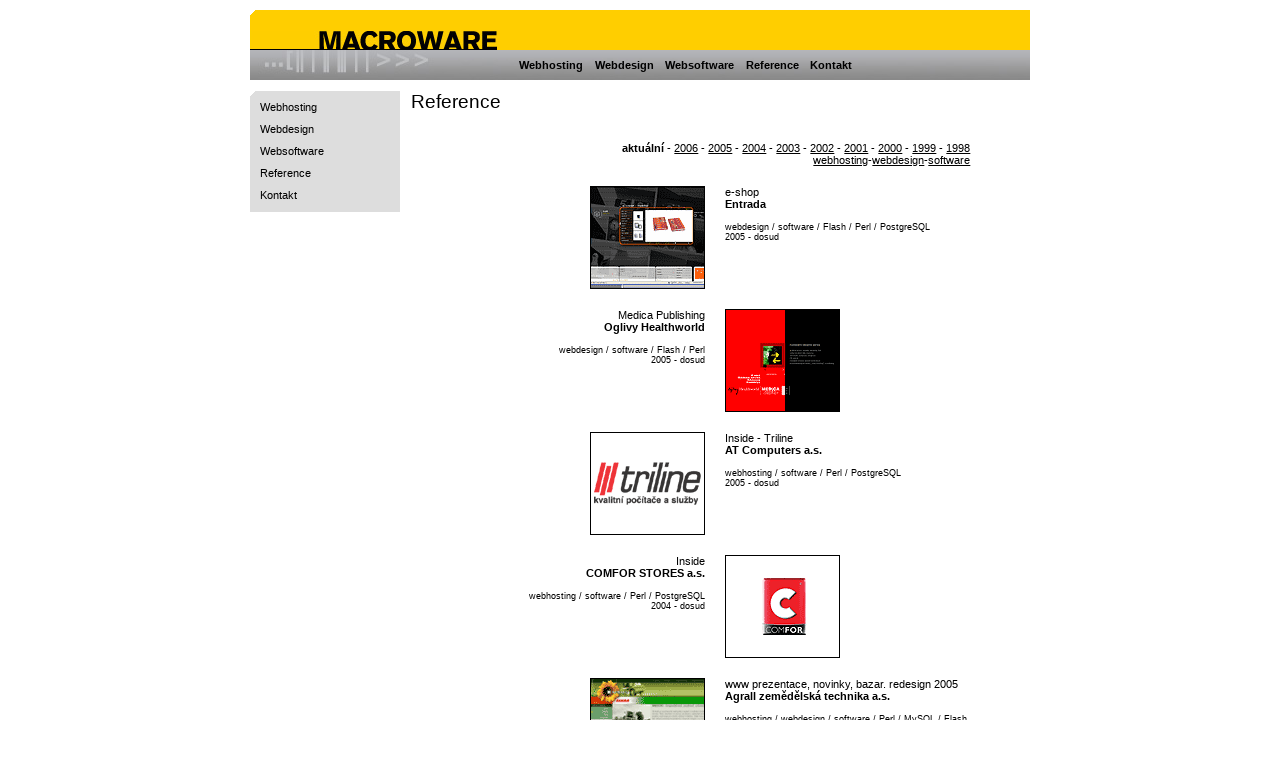

--- FILE ---
content_type: text/html;charset=utf-8
request_url: https://klient.macroware.cz/reference
body_size: 1847
content:
<!DOCTYPE html PUBLIC "-//W3C//DTD HTML 4.01 Transitional//EN" "http://www.w3.org/TR/html4/loose.dtd">
<html>
<head>
	<meta http-equiv="Content-Type" content="text/html; charset=UTF-8">
	<title>Macroware - Reference</title>
	<script type="text/javascript" src="https://ajax.googleapis.com/ajax/libs/jquery/1.3.2/jquery.min.js"
		crossorigin="anonymous" integrity="sha384-wNIkdslLz2GMPWQAggQBKQsHXGCGOFYfeR4j60Y5cjmbQAcDwlXVOlJi0790HMq2"></script>
	<link href="/media/www.css" rel="stylesheet" type="text/css" media="all" />
	<link href="/favicon.ico" rel="shortcut icon" type="image/x-icon" />
</head>
<script async src="https://www.googletagmanager.com/gtag/js?id=G-FCG448KCCV"></script>
<script>
	window.dataLayer = window.dataLayer || [];
	function gtag(){dataLayer.push(arguments);}
	gtag('js', new Date());

	gtag('config', 'G-FCG448KCCV');
</script>
<body>
<div id="all">
<div id="top"><div id="logo"><a href="/">Macroware - profesionální webhosting<span></span></a></div></div>

<div id="menu">
<a href="/hosting/">Webhosting</a>
<a href="/design/">Webdesign</a>
<a href="/software/">Websoftware</a>
<a href="/reference">Reference</a>
<a href="/kontakt">Kontakt</a>
</div>

<div id="submenu">
<a href="/hosting/">Webhosting</a>
<a href="/design/">Webdesign</a>
<a href="/software/">Websoftware</a>
<a href="/reference">Reference</a>
<a href="kontakt">Kontakt</a>
</div><div id="mainL">
<h1>Reference</h1>

<table width="550" border="0" cellspacing="20" cellpadding="0" align="center">
<tr><td colspan="2" align="right">
<b>aktuální</b>
	- <a href="?rok=2006">2006</a>
	- <a href="?rok=2005">2005</a>
	- <a href="?rok=2004">2004</a>
	- <a href="?rok=2003">2003</a>
	- <a href="?rok=2002">2002</a>
	- <a href="?rok=2001">2001</a>
	- <a href="?rok=2000">2000</a>
	- <a href="?rok=1999">1999</a>
	- <a href="?rok=1998">1998</a><br>
<a href="?kat=webhosting">webhosting</a>-<a href="?kat=webdesign">webdesign</a>-<a href="?kat=software">software</a></td></tr>
<tr valign="top">
		<td width="250" align="right"><a href="http://www.entrada.cz"><img src="/images/reference/entrada.gif" width="115" height="103" border="0"></a></td><td width="250">e-shop<br><b>Entrada</b><br>&nbsp;<br>
		<small>webdesign / software / Flash / Perl / PostgreSQL</small><br>
		<small>
		2005 - dosud</small></td></tr>
<tr valign="top">
		<td align="right">Medica Publishing<br><b>Oglivy Healthworld</b><br>&nbsp;<br>
		<small>webdesign / software / Flash / Perl</small><br>
		<small>
		2005 - dosud</small></td><td><a href="http://www.healthworld.cz"><img src="/images/reference/medica.gif" width="115" height="103" border="0"></a></td></tr>
<tr valign="top">
		<td width="250" align="right"><img src="/images/reference/triline.gif" width="115" height="103" border="0"></td><td width="250">Inside - Triline<br><b>AT Computers a.s.</b><br>&nbsp;<br>
		<small>webhosting / software / Perl / PostgreSQL</small><br>
		<small>
		2005 - dosud</small></td></tr>
<tr valign="top">
		<td align="right">Inside<br><b>COMFOR STORES a.s.</b><br>&nbsp;<br>
		<small>webhosting / software / Perl / PostgreSQL</small><br>
		<small>
		2004 - dosud</small></td><td><img src="/images/reference/c4i.gif" width="115" height="103" border="0"></td></tr>
<tr valign="top">
		<td width="250" align="right"><a href="http://www.agrall.cz"><img src="/images/reference/agrall.gif" width="115" height="103" border="0"></a></td><td width="250">www prezentace, novinky, bazar. redesign 2005<br><b>Agrall zemědělská technika a.s.</b><br>&nbsp;<br>
		<small>webhosting / webdesign / software / Perl / MySQL / Flash</small><br>
		<small>
		2003 - dosud</small></td></tr>
<tr valign="top">
		<td align="right">www prezentace<br><b>Společná advokátní kancelář</b><br>&nbsp;<br>
		<small>webhosting / webdesign / </small><br>
		<small>
		2003 - dosud</small></td><td><a href="http://www.sakbrno.cz"><img src="/images/reference/sak.gif" width="115" height="103" border="0"></a></td></tr>
<tr valign="top">
		<td width="250" align="right"><a href="http://www.anet-brno.cz"><img src="/images/reference/anet.gif" width="115" height="103" border="0"></a></td><td width="250">CMS - Content Management System<br><b>ANeT Advanced Network Technology s.r.o.</b><br>&nbsp;<br>
		<small>webhosting / webdesign / software / Perl / Flash / MySQL</small><br>
		<small>
		2002 - dosud</small></td></tr>
<tr valign="top">
		<td align="right"><b>Red Bull, s.r.o.</b><br>&nbsp;<br>
		<small>webhosting / </small><br>
		<small>
		2001 - dosud</small></td><td><a href="http://www.redbull.cz"><img src="/images/reference/redbull.gif" width="115" height="103" border="0"></a></td></tr>
<tr valign="top">
		<td width="250" align="right"><a href="http://www.massag.com"><img src="/images/reference/masag.gif" width="115" height="103" border="0"></a></td><td width="250">on-line obchod
<br><b>Massag, a.s.</b><br>&nbsp;<br>
		<small>webhosting / software / Perl / MySQL</small><br>
		<small>
		2001 - dosud</small></td></tr>
<tr valign="top">
		<td align="right">on-line tipovací soutěž
<br><b>HC Pardubice</b><br>&nbsp;<br>
		<small>webhosting / software / Perl / MySQL</small><br>
		<small>
		2000 - dosud</small></td><td><a href="http://www.hcpce.cz"><img src="/images/reference/hcpce.gif" width="115" height="103" border="0"></a></td></tr>
<tr valign="top">
		<td width="250" align="right"><a href="http://www.trisestry.cz"><img src="/images/reference/trisestry.gif" width="115" height="103" border="0"></a></td><td width="250">hitparáda, fórum<br><b>Tři sestry</b><br>&nbsp;<br>
		<small>webhosting / software / Perl / MySQL</small><br>
		<small>
		2000 - dosud</small></td></tr>
<tr valign="top">
		<td align="right">Interfluid - www prezentace, on-line katalogový systém, generování pdf<br><b>Moravia System, a.s.</b><br>&nbsp;<br>
		<small>webhosting / webdesign / software / Perl / MySQL</small><br>
		<small>
		2000 - dosud</small></td><td><a href="http://www.interfluid.cz"><img src="/images/reference/interfluid.gif" width="115" height="103" border="0"></a></td></tr>
</table>
</div><div id="foot">&copy; Copyright 1999-2026 MACROWARE s.r.o.</div>
</div>
</body>
</html>


--- FILE ---
content_type: text/css
request_url: https://klient.macroware.cz/media/www.css
body_size: 6266
content:
body {
	margin: 10px auto 10px auto;
	text-align: center;
	background-color: #fff;
	color: #000;
}
body, h5, td, th, input, select, textarea {
	font-size: 8pt;
	font-family: tahoma, verdana, sans-serif;
}
a, a:visited {
	color: black;
}
a:hover, a:active {
	color: #FFCE00;
}
a.target {
	color: #000;
	text-decoration: none;
	font-weight: bold;
}
form {
	margin: 0;
}
input, textarea {
	border: 1px solid #888;
	margin-bottom: 1px;
}
label input {
	border: 0;
	margin-bottom: 0;
}
h1, h2, h3, h4 {
	font-family: Helvetica, Arial, sans-serif;	
	margin-bottom: .5em;
}
h1 {
	margin-top: 0px;
	font-size: 14pt;
	font-weight: normal;
}
h2 {
	font-size: 11pt;
}
h4 /* nadpisy webhostingovych variant */ {
	font-size: 11pt;
	margin: 0;	
}
h5 {
	margin-top: 0;
}
blockquote {
	border: 1px solid #ddd;
	margin-left: 0;
	margin-right: 0;
	padding-left: 1em;
	padding-right: 1em;
}
fieldset {
	margin-bottom: 1em;
}
legend {
	font-weight: bold;
}
#all {
	width: 780px;
	margin-left: auto;
	margin-right: auto;
	text-align: left;
}
#top {
	background-color: #ffce00;
	padding-top: 21px;
}
#logo {
	position: relative;
	overflow: hidden;
	margin: 0;
	padding: 0;
	border-bottom: 1px solid black;
	height: 18px;
}
#logo, #logo a, #logo span {
	display: block;
	width: 247px;
	background: url(/media/logo.jpg) no-repeat 0 0;
}
#logo a, #logo span {
	height: 19px;
}
#logo span {
	position: absolute;
	left: 0;
	top: 0;
	_cursor: hand;
}
#top, #submenu, .rel {
	background-image: url(/media/roh.gif);
	background-repeat: no-repeat;	
}
#menu {
	background-color: #888888;
	background-image: url(/media/menu.jpg);
	height: 30px;
	line-height: 30px;
	padding-left: 265px;
	margin-bottom: 1em;
}
#menu a, #menu a:visited {
	color: black;
	font-weight: bold;
	padding-right: .4em;
	padding-left: .4em;
	text-decoration: none;
}
#submenu {
	padding-top: .5em;
	padding-bottom: .6em;
	margin-right: 1em;
	width: 150px;
	background-color: #ddd;
	float: left;
}
#submenu a, #submenu b {
	display: block;
	width: 135px;
	padding: 5px;
	padding-left: 10px;
}
#submenu a:hover {
	background-color: #888;
	text-decoration: none;
	background-image: url(/media/menuback.jpg);
}
#rmenu {
	float: right;
}
#main {
	margin: 0px 150px 0px 150px;
	padding-left: 10px;
	padding-right: 10px;
}
#mainL {
	margin: 0px 0px 0px 150px;
	padding-left: 10px;
	padding-right: 10px;
}
#mainR {
	margin: 0px 150px 0px 0px;
	padding-left: 10px;
	padding-right: 10px;
}
#mainT {
	width: 415px;
	margin: 0px 150px 0px 202px;
}
#mainT p {
	text-align: justify;
}
#mainW {
	margin: 0;
	padding-left: 10px;
	padding-right: 10px;	
}
#news {
	width: 185px;
	float: left;
	padding-top: 6px;
}
.rel {
	width: 130px;
	padding: 10px;
	padding-top: 9px;
	background-color: #ddd;
	margin-bottom: 1em;
	background-image: url(/media/rel.jpg);
}
.rel h4 {
	background-color: #888;
}
.pozn {
	color: #888;
}
.s {
	font-size: 7pt;
}
.rel .pozn {
	color: #888;
	font-size: 7pt;
}
#tp, #tp a, #tp a:visited, #foot a, #foot a:visited, .pozn {
	color: #888;
}
#foot {
	color: #888;
	border-top: 1px solid #888;
	padding-left: 1em;
	padding-top: 2px;
	clear: both;
	margin-bottom: 1em;
	margin-top: 1em;
	text-align: center;
}
#submenu a, #submenu a:visited, #tp a, #tp a:visited {
	text-decoration: none;
}
#menu a:hover, #menu a:active, #submenu a:hover, #submenu a:active, #tp a:hover, #tp a:active, #foot a:hover, #foot a:active {
	color: #FFCE00;
}
#menu a:hover, #menu a:active, #tp a:hover, #tp a:active, #foot a:hover, #foot a:active {
	text-decoration: underline;
}
p {
	margin-top: 0;
	margin-bottom: 1em;
}
p, li {
	line-height: 140%;
}
table.nice {
	width: 100%;
}
table.nice td {
	border-bottom: 1px solid #ddd;
}
table.nice th {
	border-bottom: 1px solid #ddd;
	background-color: #ddd;
	font-weight: normal;
}
.rel table.nice td {
	border-bottom: 1px solid #888;
}
.rel table.nice th {
	border-bottom: 2px solid #888;
}
table.obj {
	width: 440px;
}
#cena {
	border: 0;
	text-align: right;
}
#sleva {
	border: 0;
	text-align: right; 
	font-weight: bold;
}
.ram {
	border: 1px solid #888;
}
.ramobj {
	border: 1px solid #888;
	padding: .5em;
}
fieldset {
	border: 1px solid #888;
}
.rel ol {
	margin-left: .7em;
	padding-left: 0;
}
.rel ol li {
	margin-bottom: 1em;
	margin-left: 1em;
	padding-left: 0;
}
a.box, a.box:visited, a.domcheckreg, a.domcheckreg:visited {
	display: block;
	float: left;
	border: 1px solid #888;
	color: #000;
	font-weight: bold;
	font-size: 10pt;
}
a.domcheckreg {
	background-image: url(domcheck-reg.png);
	background-repeat: no-repeat;
	padding: 8px;
	padding-left: 24px;
	background-position: 4px 10px;
	margin-left: 30%;
}
a.box, a.box:visited {
	width: 120px;
	padding: 5px;
	margin-left: 9px;
	text-decoration: none;
}
a.boxfirst, a.boxfirst:visited {
	margin-left: 0;
}
a.box span {
	color: #888;
	margin-top: 5px;
	font-size: 7pt;
	font-weight: normal;
	display: block;
}
a.box:hover, a.box:active {
	background-image: url(/media/menuback.jpg);
	background-repeat: repeat-x;
}
a.box:hover, a.box:active, a.domcheckreg:hover, a.domcheckreg:active {
	border: 1px solid #000;
	color: #FFCE00;
	background-color: #888;
}
a.box:hover span, a.box:active span {
	color: #000;
}
a.box b {
	text-decoration: underline;
}
.disktable {
	width: 610px;
}
.diskwww {
	background-color: green;
}
.diskposta {
	background-color: #00a400;
}
.diskmysql {
	background-color: #58c409;
}
.diskfree {
	background-color: #eaeaea;
}
.diskdet {
	text-align: right;
	white-space: pre;
	font-family: monospace;
}
.error {
	border: 1px solid #FF3333;
	padding: 0.5em;
	margin: 0.5em 0;
	background-color: #FFCCCC;
}
.whois {
	font-family: monospace;
	white-space: pre;
	font-size: 80%;
}
.domcheck0, .domcheck1 {
	margin-top: 1em;
	font-size: larger;
	padding-left: 20px;
	background-repeat: no-repeat;
	background-position: 0 1px;
}
.domcheck0 {
	background-image: url(domcheck-full.png);
}
.domcheck1 {
	background-image: url(domcheck-free.png);
}